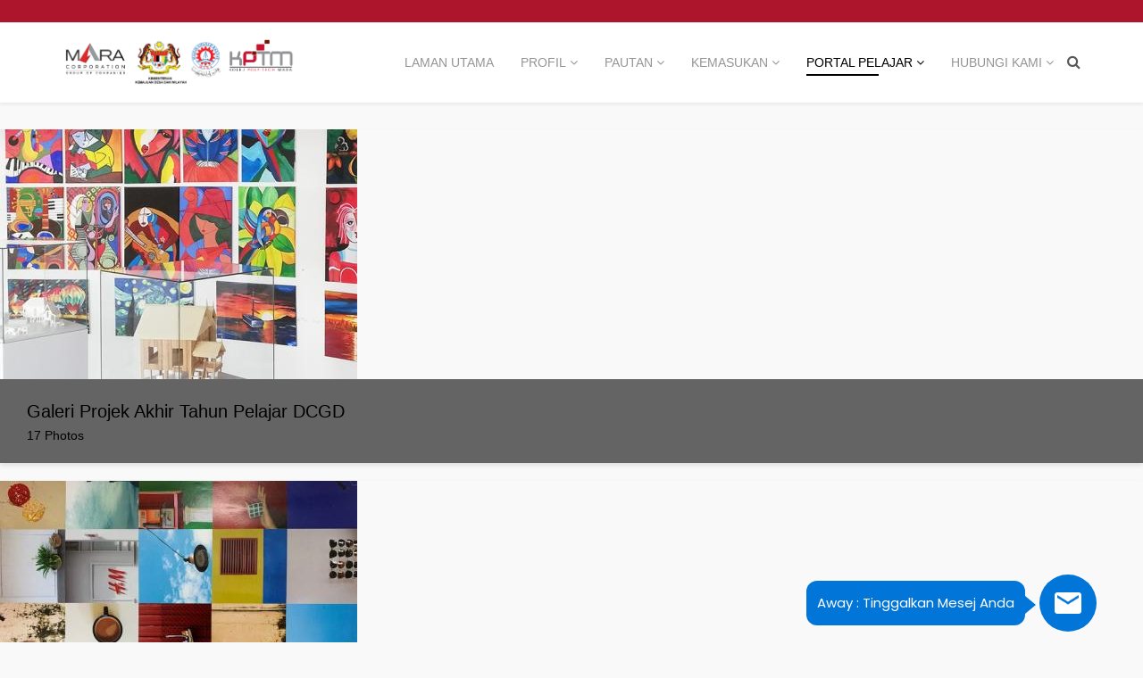

--- FILE ---
content_type: text/html; charset=utf-8
request_url: https://bpahat.kptm.edu.my/index.php/ms/portal-pelajar/galeri-projek-tahun-akhir-pelajar-dcgd
body_size: 8288
content:
<!DOCTYPE html>
<html xmlns="http://www.w3.org/1999/xhtml" xml:lang="ms-my" lang="ms-my" dir="ltr">
    <head>
        <meta http-equiv="X-UA-Compatible" content="IE=edge">
            <meta name="viewport" content="width=device-width, initial-scale=1">
                                <!-- head -->
                <base href="https://bpahat.kptm.edu.my/index.php/ms/portal-pelajar/galeri-projek-tahun-akhir-pelajar-dcgd" />
	<meta http-equiv="content-type" content="text/html; charset=utf-8" />
	<meta name="generator" content="Joomla! - Open Source Content Management" />
	<title>Galeri Projek Tahun Akhir Pelajar DCGD</title>
	<link href="/images/kptm/icon/favico.png" rel="shortcut icon" type="image/vnd.microsoft.icon" />
	<link href="https://bpahat.kptm.edu.my/index.php/ms/component/search/?Itemid=877&amp;format=opensearch" rel="search" title="Cari KOLEJ POLYTECH MARA BATU PAHAT" type="application/opensearchdescription+xml" />
	<link href="/components/com_sppagebuilder/assets/css/font-awesome.min.css" rel="stylesheet" type="text/css" />
	<link href="/components/com_sppagebuilder/assets/css/animate.min.css" rel="stylesheet" type="text/css" />
	<link href="/components/com_sppagebuilder/assets/css/sppagebuilder.css" rel="stylesheet" type="text/css" />
	<link href="/components/com_sppagebuilder/assets/css/sppagecontainer.css" rel="stylesheet" type="text/css" />
	<link href="/components/com_speasyimagegallery/assets/css/style-min.css" rel="stylesheet" type="text/css" />
	<link href="/templates/shaper_educon/css/bootstrap.min.css" rel="stylesheet" type="text/css" />
	<link href="/templates/shaper_educon/css/font-awesome.min.css" rel="stylesheet" type="text/css" />
	<link href="/templates/shaper_educon/css/legacy.css" rel="stylesheet" type="text/css" />
	<link href="/templates/shaper_educon/css/template.css" rel="stylesheet" type="text/css" />
	<link href="/templates/shaper_educon/css/presets/preset1.css" rel="stylesheet" type="text/css" class="preset" />
	<link href="/plugins/system/helix3/assets/css/pagebuilder.css" rel="stylesheet" type="text/css" />
	<link href="/templates/shaper_educon/css/frontend-edit.css" rel="stylesheet" type="text/css" />
	<link href="https://bpahat.kptm.edu.my/modules/mod_facebook_slide_likebox/tmpl/css/style.css" rel="stylesheet" type="text/css" />
	<link href="https://bpahat.kptm.edu.my/modules/mod_facebook_slide_likebox/tmpl/css/right.css?123" rel="stylesheet" type="text/css" />
	<link href="https://bpahat.kptm.edu.my/modules/mod_floating_buttons/assets/css/style.min.css" rel="stylesheet" type="text/css" />
	<link href="https://fonts.googleapis.com/icon?family=Material+Icons" rel="stylesheet" type="text/css" />
	<style type="text/css">
#mod-speasyimagegallery-134 .speasyimagegallery-row {margin: -10px;}#mod-speasyimagegallery-134 .speasyimagegallery-row .speasyimagegallery-album {padding: 10px;}@media only screen and (max-width : 992px) {#mod-speasyimagegallery-134 .speasyimagegallery-row {margin: -7.5px;}#mod-speasyimagegallery-134 .speasyimagegallery-row .speasyimagegallery-album {padding: 7.5px;}}@media only screen and (max-width : 768px) {#mod-speasyimagegallery-134 .speasyimagegallery-row {margin: -5px;}#mod-speasyimagegallery-134 .speasyimagegallery-row .speasyimagegallery-album {padding: 5px;}}.sp-page-builder .page-content #section-id-1595918453011{padding-top:30px;padding-right:0px;padding-bottom:30px;padding-left:0px;margin-top:0px;margin-right:0px;margin-bottom:0px;margin-left:0px;}#column-id-1595918453010{box-shadow:0 0 0 0 #fff;}#sppb-addon-1595918453014 {box-shadow:0 0 0 0 #ffffff;margin:0px 0px 0px 0px;}@media (min-width:768px) and (max-width:991px) {#sppb-addon-1595918453014 {margin-top:0px;margin-right:0px;margin-bottom:20px;margin-left:0px;}}@media (max-width:767px) {#sppb-addon-1595918453014 {margin-top:0px;margin-right:0px;margin-bottom:10px;margin-left:0px;}}#sppb-addon-1595918453014 .sp-page-title{display:none;}.view-article #sp-main-body, .view-category #sp-main-body {
    padding: 0px 0 50px 0;
}


article.item .content-wrap {
    padding-left: 33px;
    position: relative;
    margin-top: 0px;
    margin-bottom: 8px;
}

.view-article article.item {
    display: block;
    padding: 0 70px 70px 0px;
    border-radius: 3px;
    position: relative;
    z-index: 100;
    float: left;
    clear: both;
}

/* hidden floating button asal */
button.jfab_main_btn {
    display: none;
}

/* addon code untuk img apply now bottom */
button.jfab_main_btn_new {
    background-color: #ffffff;
    width: 100px;
    height: 60px;
    border-radius: 100%;
    background: #e74c3c;
        background-color: rgb(231, 76, 60, 0);
    right: 30px;
    bottom: 110px;
    position: absolute;
    margin-right: 0;
    margin-bottom: 0;
    padding: 0;
    border: none;
    outline: none;
    color: #ffffff;
    font-size: 24px;
    box-shadow: none;
    transition: .3s;
    -webkit-tap-highlight-color: transparent;
    cursor: pointer;
    pointer-events: all;
}

.sp-page-title {
    display: none;
}@media (min-width: 1400px) {
.container {
max-width: 1140px;
}
}#sp-top-bar{ background-color:#ad152c; }#sp-page-title{ padding:0px ; }#sp-bottom{ background-color:#000000;padding:10px 0px 85px; }#social_mobile a {position: relative;float: left; width: calc(100% / 2);display:list-item; list-style-type: none;} #social_mobile a:focus, #social_mobile a:hover { width: calc(100% / 2);-moz-transition-property: none; -webkit-transition-property: none; -o-transition-property: none;transition-property: none;}.social_slider .facebook_icon, .social_slider .twitter_icon {border-radius: 7px 0 0 7px !important;}.social_slider{position:fixed;right:-370px;top:120px;z-index:99997;-webkit-transition:right 1s ease-in-out;-moz-transition:right 1s ease-in-out;-o-transition:right 1s ease-in-out;transition:right 1s ease-in-out}.social_slider:hover{right:0}
	</style>
	<script type="application/json" class="joomla-script-options new">{"csrf.token":"61fd67964eda6b5bff97e183f0f3a260","system.paths":{"root":"","base":""}}</script>
	<script src="/media/jui/js/jquery.min.js?49ee4435095c45772f30ff66ce5274ed" type="text/javascript"></script>
	<script src="/media/jui/js/jquery-noconflict.js?49ee4435095c45772f30ff66ce5274ed" type="text/javascript"></script>
	<script src="/media/jui/js/jquery-migrate.min.js?49ee4435095c45772f30ff66ce5274ed" type="text/javascript"></script>
	<script src="/components/com_sppagebuilder/assets/js/jquery.parallax.js" type="text/javascript"></script>
	<script src="/components/com_sppagebuilder/assets/js/sppagebuilder.js" type="text/javascript"></script>
	<script src="/templates/shaper_educon/js/bootstrap.min.js" type="text/javascript"></script>
	<script src="/templates/shaper_educon/js/jquery.sticky.js" type="text/javascript"></script>
	<script src="/templates/shaper_educon/js/main.js" type="text/javascript"></script>
	<script src="/templates/shaper_educon/js/frontend-edit.js" type="text/javascript"></script>
	<script src="https://bpahat.kptm.edu.my/modules/mod_floating_buttons/assets/js/script.min.js" type="text/javascript"></script>
	<script src="/media/system/js/core.js?49ee4435095c45772f30ff66ce5274ed" type="text/javascript"></script>
	<script type="text/javascript">
;(function ($) {
	$.ajaxSetup({
		headers: {
			'X-CSRF-Token': Joomla.getOptions('csrf.token')
		}
	});
})(jQuery);
var helix3_template_uri = '/templates/shaper_educon/';

var sp_preloader = '0';

var sp_gotop = '1';

var sp_offanimation = 'default';

	</script>
	<meta property="og:title" content="Galeri Projek Tahun Akhir Pelajar DCGD" />
	<meta property="og:type" content="website" />
	<meta property="og:url" content="https://bpahat.kptm.edu.my/index.php/ms/portal-pelajar/galeri-projek-tahun-akhir-pelajar-dcgd" />
	<meta property="og:site_name" content="KOLEJ POLYTECH MARA BATU PAHAT" />
	<meta name="twitter:card" content="summary" />
	<meta name="twitter:site" content="KOLEJ POLYTECH MARA BATU PAHAT" />

                <!-- Global site tag (gtag.js) - Google Analytics -->
<script async src="https://www.googletagmanager.com/gtag/js?id=G-MXWLVSPY9X"></script>
<script>
  window.dataLayer = window.dataLayer || [];
  function gtag(){dataLayer.push(arguments);}
  gtag('js', new Date());

  gtag('config', 'G-MXWLVSPY9X');
</script>
                </head>
                <body class="site com-sppagebuilder view-page no-layout no-task itemid-877 ms-my ltr  sticky-header layout-fluid off-canvas-menu-init">

                    <div class="body-wrapper">
                        <div class="body-innerwrapper">
                            <section id="sp-top-bar"><div class="container"><div class="row"><div id="sp-top1" class="col-8 col-lg-6 "><div class="sp-column "></div></div><div id="sp-top2" class="col-4 col-lg-6 "><div class="sp-column "><ul class="sp-my-account"></ul></div></div></div></div></section><header id="sp-header" class=" #sp-header, #sp-header .logo { height: 100px; } .sp-megamenu-parent > li > a, #offcanvas-toggler { line-height: 100px; }"><div class="container"><div class="row"><div id="sp-logo" class="col-8 col-lg-3 "><div class="sp-column "><h1 class="logo"><a href="/"><img class="sp-default-logo hidden-xs" src="/images/demo/LATEST_MARACORP-KKDW-MARA-KPTM_0224.png" alt="KOLEJ POLYTECH MARA BATU PAHAT"><img class="sp-retina-logo hidden-xs" src="/images/demo/LATEST_MARACORP-KKDW-MARA-KPTM_0224.png" alt="KOLEJ POLYTECH MARA BATU PAHAT" width="2154" height="418"><img class="sp-default-logo visible-xs" src="/images/demo/LATEST_MARACORP-KKDW-MARA-KPTM_0224.png" alt="KOLEJ POLYTECH MARA BATU PAHAT"></a></h1></div></div><div id="sp-menu" class="col-4 col-lg-9 "><div class="sp-column "><div class="sp-module  pull-right educon-top-search"><div class="sp-module-content">
<div class="top-search-wrapper">
    <div class="icon-top-wrapper">
        <i class="fa fa-search search-open-icon" aria-hidden="true"></i>
        <i class="fa fa-times search-close-icon" aria-hidden="true"></i>
    </div>
</div> <!-- /.top-search-wrapper -->
<div class="top-search-input-wrap">
    <div class="top-search-overlay"></div>
    
    <form action="/index.php/ms/portal-pelajar/galeri-projek-tahun-akhir-pelajar-dcgd" method="post">
        <div class="search-wrap">
            <div class="search  pull-right educon-top-search">
                <div class="sp_search_input"><input name="searchword" maxlength="200"  class="mod-search-searchword inputbox pull-right educon-top-search" type="text" size="20" value="Cari..."  onblur="if (this.value=='') this.value='Cari...';" onfocus="if (this.value=='Cari...') this.value='';" /></div>                <input type="hidden" name="task" value="search" />
                <input type="hidden" name="option" value="com_search" />
                <input type="hidden" name="Itemid" value="877" />
            </div>
        </div>
    </form>
</div> <!-- /.top-search-input-wrap --></div></div>			<div class='sp-megamenu-wrapper'>
				<a id="offcanvas-toggler" class="visible-sm visible-xs" href="#"><i class="fa fa-bars"></i></a>
				<ul class="sp-megamenu-parent menu-fade hidden-sm hidden-xs"><li class="sp-menu-item"><a  href="/index.php/ms/utama"  >LAMAN UTAMA</a></li><li class="sp-menu-item sp-has-child"><a  href="/index.php/ms/profil-kptm"  >PROFIL</a><div class="sp-dropdown sp-dropdown-main sp-dropdown-mega sp-menu-center" style="width: 1000px;left: -500px;"><div class="sp-dropdown-inner"><div class="row"><div class="col-sm-3"><div class="sp-module "><h3 class="sp-module-title">INFO KORPORAT</h3><div class="sp-module-content"><ul class="nav menu">
<li class="item-727"><a href="/index.php/ms/sejarah-kptm" > Sejarah KPTM</a></li><li class="item-854"><a href="/index.php/ms/sejarah-kptm-batu-pahat" > Sejarah KPTM Batu Pahat</a></li><li class="item-728"><a href="/index.php/ms/visi-misi" > Visi &amp; Misi</a></li><li class="item-729"><a href="/index.php/ms/piagam-pelanggan" > Piagam Pelanggan</a></li><li class="item-730"><a href="/index.php/ms/nilai-bersama" > Nilai Bersama Dan Slogan</a></li><li class="item-731"><a href="/index.php/ms/objektif-kptm" > Objektif KPTM</a></li><li class="item-732"><a href="/index.php/ms/polisi-kualiti" > Polisi Kualiti</a></li><li class="item-733"><a href="/index.php/ms/polisi-jkkp" > Polisi JKKP</a></li><li class="item-734"><a href="/index.php/ms/lirik-lagu-kptm" > Lirik &amp; Lagu KPTM</a></li><li class="item-735"><a href="/index.php/ms/logo-kptm" > Logo KPTM</a></li></ul>
</div></div></div><div class="col-sm-3"><div class="sp-module "><h3 class="sp-module-title">ORGANISASI</h3><div class="sp-module-content"><ul class="nav menu">
<li class="item-850"><a href="/index.php/ms/oganisasi" > Kata Aluan Pengarah</a></li><li class="item-1057"><a href="/index.php/ms/ahli-lembaga-pengelola-kptm-batu-pahat" > Ahli Lembaga Pengelola KPTM Batu Pahat</a></li><li class="item-1058"><a href="/index.php/ms/ahli-pengurusan-tertinggi-kptm-batu-pahat" > Ahli Pengurusan Tertinggi KPTM Batu Pahat</a></li><li class="item-765"><a href="/index.php/ms/ahli-pengurusan" > Ahli Pengurusan</a></li><li class="item-763"><a href="/index.php/ms/pengiktirafan-kolej" > Pengiktirafan Kolej</a></li><li class="item-855"><a href="/index.php/ms/pengiktirafan-kakitangan" > Pengiktirafan Kakitangan</a></li></ul>
</div></div></div><div class="col-sm-3"><div class="sp-module "><h3 class="sp-module-title">JABATAN AKADEMIK</h3><div class="sp-module-content"><ul class="nav menu">
<li class="item-875"><a href="/index.php/ms/senarai-pensyarah" > Senarai Pensyarah Keseluruhan</a></li><li class="item-741"><a href="/index.php/ms/jabatan-penjadualan-peperiksaan" > Seksyen Perkhidmatan Akademik</a></li><li class="item-742"><a href="/index.php/ms/seksyen-rekod-pelajar" > Seksyen Rekod Pelajar</a></li><li class="item-743"><a href="/index.php/ms/perpustakaan" > Perpustakaan Al-Farabi</a></li><li class="item-1087"><a href="/index.php/ms/unit-penerbitan" > Unit Penerbitan</a></li></ul>
</div></div></div><div class="col-sm-3"><div class="sp-module "><h3 class="sp-module-title">JABATAN BUKAN AKADEMIK</h3><div class="sp-module-content"><ul class="nav menu">
<li class="item-1090"><a href="/index.php/ms/pejabat-pengarah" > Pejabat Pengarah</a></li><li class="item-744"><a href="/index.php/ms/bahagian-kewangan" > Bahagian Kewangan</a></li><li class="item-745"><a href="/index.php/ms/seksyen-aset-pembangunan-logistik" > Seksyen Pentadbiran</a></li><li class="item-937"><a href="/index.php/ms/jabatan-sumber-manusia" > Seksyen Sumber Manusia</a></li><li class="item-746"><a href="/index.php/ms/jabatan-teknologi-maklumat" > Seksyen Teknologi Maklumat &amp; Komunikasi</a></li><li class="item-747"><a href="/index.php/ms/bahagian-hal-ehwal-pelajar-strategik" > Bahagian Hal Ehwal Pelajar</a></li><li class="item-863"><a href="/index.php/ms/bahagian-pemasaran" > Seksyen Pengambilan Pelajar</a></li></ul>
</div></div></div></div></div></div></li><li class="sp-menu-item sp-has-child"><a  href="javascript:void(0);"  >PAUTAN</a><div class="sp-dropdown sp-dropdown-main sp-dropdown-mega sp-menu-center" style="width: 1000px;left: -500px;"><div class="sp-dropdown-inner"><div class="row"><div class="col-sm-3"><div class="sp-module "><h3 class="sp-module-title">PELAJAR SEMASA</h3><div class="sp-module-content"><ul class="nav menu">
<li class="item-711"><a href="http://cmsbp.kptm.edu.my:8000" target="_blank" > CMSBP - Pelajar</a></li><li class="item-748"><a href="http://spmpbp.kptm.edu.my/portal/login.asp" target="_blank" > Sistem SPMPBP</a></li><li class="item-749"><a href="https://www.google.com/a/student.kptm.edu.my/ServiceLogin" > Emel Pelajar</a></li><li class="item-750"><a href="https://elmu.kptm.edu.my/" > Sistem ELMU</a></li><li class="item-1063"><a href="https://epay.kptm.edu.my/" target="_blank" > KPTM E-PAY (FPX)</a></li></ul>
</div></div></div><div class="col-sm-3"><div class="sp-module "><h3 class="sp-module-title">STAF KPTM</h3><div class="sp-module-content"><ul class="nav menu">
<li class="item-712"><a href="https://www.google.com/a/gapps.kptm.edu.my/ServiceLogin" target="_blank" > Email Staf</a></li><li class="item-756"><a href="http://spmpbp.kptm.edu.my/portal/login.asp" target="_blank" > SPMPBP - Staf</a></li><li class="item-757"><a href="http://cmsbp.kptm.edu.my/cms/smp/index2.php" target="_blank" > CMSBP - Staf</a></li><li class="item-758"><a href="http://hrms.kptm.edu.my:4080/" target="_blank" > Sistem Sumber Manusia</a></li><li class="item-760"><a href="http://kpi.kptm.edu.my/kpi3/index.php" target="_blank" > Sistem KPI</a></li><li class="item-761"><a href="http://kptmnet.kptm.edu.my/kptmnet/admin/" target="_blank" > Sistem KPTMNet</a></li><li class="item-1065"><a href="https://www1.grpgov.com/saga/Frames/Login.aspx?ReturnUrl=%2fsaga" target="_blank" > Sistem GRP Century</a></li></ul>
</div></div></div><div class="col-sm-3"><div class="sp-module "><h3 class="sp-module-title">PELAWAT</h3><div class="sp-module-content"><ul class="nav menu">
<li class="item-715"><a href="https://eadmission.kptm.edu.my/" target="_blank" > Permohonan Online</a></li><li class="item-717"><a href="http://odlkb.kptm.edu.my/appl/admission" target="_blank" > Permohonan ODL</a></li><li class="item-718"><a href="https://eadmission.kptm.edu.my/main/login" target="_blank" > Portal Agen</a></li><li class="item-719"><a href="http://www.kptm.edu.my/staff/" target="_blank" > Direktori Staff</a></li><li class="item-720"><a href="https://www.kptm.edu.my/ms/talian-hotline-kptm.html" target="_blank" > Talian Hotline KPTM</a></li><li class="item-721"><a href="http://efeedback.kptm.edu.my:4880/" target="_blank" >  Sistem Maklum Balas Pelanggan</a></li><li class="item-722"><a href="https://aduan.kptm.edu.my/integriti/" target="_blank" > Sistem Aduan Integriti</a></li></ul>
</div></div></div><div class="col-sm-3"><div class="sp-module "><h3 class="sp-module-title">AGENSI LUAR</h3><div class="sp-module-content"><ul class="nav menu">
<li class="item-713"><a href="http://www.mara.gov.my/" target="_blank" > MARA</a></li><li class="item-714"><a href="https://www.ptptn.gov.my/" target="_blank" > PTPTN</a></li><li class="item-736"><a href="http://www.rurallink.gov.my/en/" target="_blank" > KPLB</a></li><li class="item-737"><a href="http://www.mqa.gov.my/pv4/index.cfm" target="_blank" > MQA</a></li><li class="item-738"><a href="http://www.mohe.gov.my/" target="_blank" > KPT</a></li></ul>
</div></div></div></div></div></div></li><li class="sp-menu-item sp-has-child"><a  href="javascript:void(0);"  >KEMASUKAN</a><div class="sp-dropdown sp-dropdown-main sp-dropdown-mega sp-menu-center" style="width: 1000px;left: -500px;"><div class="sp-dropdown-inner"><div class="row"><div class="col-sm-4"><div class="sp-module "><h3 class="sp-module-title">PROGRAM DITAWARKAN</h3><div class="sp-module-content"><ul class="nav menu">
<li class="item-791"><a href="/index.php/ms/diploma-in-computer-graphic-design" > Diploma in Computer Graphic Design</a></li><li class="item-792"><a href="/index.php/ms/diploma-in-computer-system-networking" > Diploma in Computer Science</a></li><li class="item-793"><a href="/index.php/ms/diploma-in-human-resource-management" > Diploma in Human Resource Management</a></li><li class="item-794"><a href="/index.php/ms/diploma-in-information-technology" > Diploma in Information Technology</a></li></ul>
</div></div></div><div class="col-sm-4"><div class="sp-module "><h3 class="sp-module-title">CARA MEMOHON</h3><div class="sp-module-content"><ul class="nav menu">
<li class="item-795"><a href="https://www.kptm.edu.my/images/pdf/borang-permohonan-kptm-v2018.pdf" target="_blank" > Muat Turun Borang</a></li><li class="item-796"><a href="http://application.kptm.edu.my/" target="_blank" > Permohonan Online</a></li><li class="item-852"><a href="http://application.kptm.edu.my/confirmation/" target="_blank" > Pengesahan Permohonan</a></li></ul>
</div></div></div><div class="col-sm-4"><div class="sp-module "><h3 class="sp-module-title">PERTANYAAN</h3><div class="sp-module-content"><ul class="nav menu">
<li class="item-797"><a href="/index.php/ms/pertanyaan-kemasukan" > Pertanyaan Kemasukan</a></li><li class="item-846"><a href="/index.php/ms/syarat-syarat-kemasukan" > Syarat-Syarat Kemasukan</a></li><li class="item-847"><a href="/index.php/ms/senarai-program-diploma" > Senarai Program Diploma</a></li><li class="item-851"><a href="/index.php/ms/penajaan-alternatif" > Pembiayaan &amp; Tajaan Pengajian</a></li></ul>
</div></div></div></div></div></div></li><li class="sp-menu-item sp-has-child active"><a  href="/index.php/ms/portal-pelajar"  >PORTAL PELAJAR</a><div class="sp-dropdown sp-dropdown-main sp-menu-right" style="width: 320px;"><div class="sp-dropdown-inner"><ul class="sp-dropdown-items"><li class="sp-menu-item"><a  href="/index.php/ms/portal-pelajar/pelajar-bpahat"  >Portal Pelajar</a></li><li class="sp-menu-item"><a  href="/index.php/ms/portal-pelajar/gaya-hidup"  >Gaya Hidup</a></li><li class="sp-menu-item"><a  href="/index.php/ms/portal-pelajar/kemudahan-kampus"  >Kemudahan Kampus</a></li><li class="sp-menu-item current-item active"><a  href="/index.php/ms/portal-pelajar/galeri-projek-tahun-akhir-pelajar-dcgd"  >Galeri Projek Tahun Akhir Pelajar DCGD</a></li></ul></div></div></li><li class="sp-menu-item sp-has-child"><a  href="javascript:void(0);"  >HUBUNGI KAMI</a><div class="sp-dropdown sp-dropdown-main sp-menu-right" style="width: 320px;"><div class="sp-dropdown-inner"><ul class="sp-dropdown-items"><li class="sp-menu-item"><a  href="/index.php/ms/hubungi-kami/lokasi"  >Lokasi</a></li><li class="sp-menu-item"><a  href="/index.php/ms/hubungi-kami/soalan-lazim"  >Soalan Lazim</a></li></ul></div></div></li></ul>			</div>
		</div></div></div></div></header><section id="sp-page-title"><div class="row"><div id="sp-title" class="col-lg-12 "><div class="sp-column "></div></div></div></section><section id="sp-main-body"><div class="row"><div id="sp-component" class="col-lg-12 "><div class="sp-column "><div id="system-message-container">
	</div>
	
<div id="sp-page-builder" class="sp-page-builder  page-404">

	
	<div class="page-content">
				<section id="section-id-1595918453011" class="sppb-section  " ><div class="sppb-row-container"><div class="sppb-row"><div class="sppb-col-md-12" id="column-wrap-id-1595918453010"><div id="column-id-1595918453010" class="sppb-column" ><div class="sppb-column-addons"><div id="sppb-addon-1595918453014" class="clearfix" ><div class="sppb-addon sppb-addon-module "><div class="sppb-addon-content">
<div class="mod-speasyimagegallery" id="mod-speasyimagegallery-134">
	    <div class="speasyimagegallery-albums">
      <div class="speasyimagegallery-row clearfix">
                            <div class="speasyimagegallery-col-md-3 speasyimagegallery-col-sm-4 speasyimagegallery-col-xs-6">
            <div class="speasyimagegallery-album">
              <div>
                <a href="/index.php/ms/gallery/galeri-hasil-pelajar">
                  <img src="/images/speasyimagegallery/albums/40/thumb.jpg" alt="Galeri Projek Akhir Tahun Pelajar DCGD">
                  <div class="speasyimagegallery-album-info">
                    <span class="speasyimagegallery-album-title">Galeri Projek Akhir Tahun Pelajar DCGD</span>
                    <div class="speasyimagegallery-album-meta clearfix">
                      <span class="speasyimagegallery-album-meta-count">17 Photos</span>
	                                        </div>
                  </div>
                </a>
              </div>
            </div>
          </div>
                            <div class="speasyimagegallery-col-md-3 speasyimagegallery-col-sm-4 speasyimagegallery-col-xs-6">
            <div class="speasyimagegallery-album">
              <div>
                <a href="/index.php/ms/gallery/photography">
                  <img src="/images/speasyimagegallery/albums/41/thumb.jpeg" alt="Photography">
                  <div class="speasyimagegallery-album-info">
                    <span class="speasyimagegallery-album-title">Photography</span>
                    <div class="speasyimagegallery-album-meta clearfix">
                      <span class="speasyimagegallery-album-meta-count">22 Photos</span>
	                                        </div>
                  </div>
                </a>
              </div>
            </div>
          </div>
              </div>
    </div>
	  </div>
</div></div></div></div></div></div></div></div></section>			</div>
</div>
</div></div></div></section><section id="sp-bottom"><div class="container"><div class="row"><div id="sp-bottom1" class="col-md-6 col-lg-3 "><div class="sp-column "><div class="sp-module "><h3 class="sp-module-title">Polisi & Penafian</h3><div class="sp-module-content">

<div class="custom"  >
	<p><strong><span style="color: #ffffff; background-color: #000000;"><a class="nav-link" style="color: #ffffff; background-color: #000000;" onclick="window.open(this.href, 'targetWindow', 'toolbar=no,location=no,status=no,menubar=no,scrollbars=yes,resizable=yes,'); return false;" href="https://www.kptm.edu.my/images/pdf/notis_privasi.pdf">Polisi Privasi (PDPA)</a></span></strong></p>
<p><strong><span style="color: #ffffff; background-color: #000000;"><a style="color: #ffffff; background-color: #000000;" href="/index.php/ms/component/content/article/92-bahasa-malaysia/362-penafian-polisi-peribadi-dasar-keselamatan-dan-hakcipta?Itemid=645">Penafian, Keselamatan &amp; Hakcipta</a></span></strong></p>
<p><strong><span style="color: #ffffff; background-color: #000000;">2019 © Hakcipta Terpelihara Kolej Poly-Tech MARA Kampus Batu Pahat</span></strong></p></div>
</div></div></div></div><div id="sp-bottom2" class="col-md-6 col-lg-3 "><div class="sp-column "><div class="sp-module "><h4 class="sp-module-title">HUBUNGI KAMI</h4><div class="sp-module-content">

<div class="custom"  >
	<p><strong><span style="color: #ffffff;">KOLEJ POLY-TECH MARA BATU PAHAT</span></strong><br /><br /><strong><span style="color: #ffffff;">Lot 55194 (PTD 53869), <br />Jalan Gading Emas 4,<br /></span></strong><strong><span style="color: #ffffff;">Taman Gading Emas, </span></strong><strong><span style="color: #ffffff;">Sri Gading, </span></strong><br /><strong><span style="color: #ffffff;">83300 Batu Pahat, Johor.&nbsp;&nbsp;</span></strong></p>
<ul>
<li>
<p><strong><span style="color: #ffffff;"><span class="fa fa-volume-control-phone"><span class="dummy">dummy</span></span>&nbsp;07-4559902</span></strong></p>
</li>
<li>
<p><strong><span style="color: #ffffff;"><span class="fa fa-fax"><span class="dummy">dummy</span></span>&nbsp;07-4556729</span></strong></p>
</li>
<li><strong><span style="color: #ffffff;">FAKS : 07-4559562</span></strong></li>
<li>
<p><strong><span style="color: #ffffff;"><span class="fa fa-envelope-o"><span class="dummy">dummy</span></span>&nbsp;<a href="/cdn-cgi/l/email-protection" class="__cf_email__" data-cfemail="563f383039783426163137262625783d26223b78333223783b2f">[email&#160;protected]</a></span></strong></p>
</li>
</ul></div>
</div></div></div></div><div id="sp-bottom3" class="col-md-6 col-lg-3 "><div class="sp-column "><div class="sp-module "><div class="sp-module-content">

<div class="custom"  >
	<a href="/images/kptm/korporat/iso-2019-1.jpg" target="_blank" rel="noopener noreferrer"><img style="float: left;" src="/images/kptm/korporat/iso-2019-1.jpg" alt="" width="110" /></a></p>
<a href="/images/kptm/korporat/iso-2019-2.jpg" target="_blank" rel="noopener noreferrer"><img style="float: left;" src="/images/kptm/korporat/iso-2019-2.jpg" alt="" width="110" /></a></p></div>
</div></div></div></div><div id="sp-bottom4" class="col-md-6 col-lg-3 "><div class="sp-column "><div class="sp-module "><h3 class="sp-module-title">APLIKASI KPTM POCKET</h3><div class="sp-module-content">

<div class="custom"  >
	<p><span style="color: #ffff00;"><strong>Muat turun aplikasi KPTM POCKET Melalui Apps Store dan Google Play</strong></span></p>
<p><img src="/images/kptm/pemasaran/kptm_pocket_2.jpg" alt="kptm pocket 2" /></p>
<p>&nbsp;</p></div>
</div></div></div></div></div></div></section><footer id="sp-footer"><div class="container"><div class="row"><div id="sp-footer1" class="col-lg-12 "><div class="sp-column "><span class="sp-copyright">Legal Disclaimer, Privacy Policy, Security Policy and Copyright 
Maintained By : <a href="/cdn-cgi/l/email-protection" class="__cf_email__" data-cfemail="85f2e0e7e8e4f6f1e0f7abe7f5c5e2e4f5f5f6abeef5f1e8abe0e1f0abe8fc">[email&#160;protected]</a>
Kolej Poly-Tech MARA © 2019. All Rights Reserved.</span></div></div></div></div></footer>                        </div> <!-- /.body-innerwrapper -->
                    </div> <!-- /.body-innerwrapper -->

                    <!-- Off Canvas Menu -->
                    <div class="offcanvas-menu">
                        <a href="#" class="close-offcanvas"><i class="fa fa-remove"></i></a>
                        <div class="offcanvas-inner">
                                                          <div class="sp-module "><h3 class="sp-module-title">Search</h3><div class="sp-module-content"><div class="search">
	<form action="/index.php/ms/portal-pelajar/galeri-projek-tahun-akhir-pelajar-dcgd" method="post">
		<input name="searchword" id="mod-search-searchword" maxlength="200"  class="inputbox search-query" type="text" size="20" placeholder="Cari..." />		<input type="hidden" name="task" value="search" />
		<input type="hidden" name="option" value="com_search" />
		<input type="hidden" name="Itemid" value="877" />
	</form>
</div>
</div></div><div class="sp-module "><div class="sp-module-content"><ul class="nav menu">
<li class="item-645"><a href="/index.php/ms/utama" > LAMAN UTAMA</a></li><li class="item-651"><a href="/index.php/ms/profil-kptm" > PROFIL</a></li><li class="item-648  divider"><a class="separator ">PAUTAN</a>
</li><li class="item-647  divider"><a class="separator ">KEMASUKAN</a>
</li><li class="item-871  active deeper parent"><a href="/index.php/ms/portal-pelajar" > PORTAL PELAJAR</a><span class="offcanvas-menu-toggler collapsed" data-toggle="collapse" data-target="#collapse-menu-871"><i class="open-icon fa fa-angle-down"></i><i class="close-icon fa fa-angle-up"></i></span><ul class="collapse" id="collapse-menu-871"><li class="item-872"><a href="/index.php/ms/portal-pelajar/pelajar-bpahat" > Portal Pelajar</a></li><li class="item-1025"><a href="/index.php/ms/portal-pelajar/gaya-hidup" > Gaya Hidup</a></li><li class="item-1024"><a href="/index.php/ms/portal-pelajar/kemudahan-kampus" > Kemudahan Kampus</a></li><li class="item-877  current active"><a href="/index.php/ms/portal-pelajar/galeri-projek-tahun-akhir-pelajar-dcgd" > Galeri Projek Tahun Akhir Pelajar DCGD</a></li></ul></li><li class="item-650  divider deeper parent"><a class="separator ">HUBUNGI KAMI</a>
<span class="offcanvas-menu-toggler collapsed" data-toggle="collapse" data-target="#collapse-menu-650"><i class="open-icon fa fa-angle-down"></i><i class="close-icon fa fa-angle-up"></i></span><ul class="collapse" id="collapse-menu-650"><li class="item-709"><a href="/index.php/ms/hubungi-kami/lokasi" > Lokasi</a></li><li class="item-710"><a href="/index.php/ms/hubungi-kami/soalan-lazim" > Soalan Lazim</a></li></ul></li></ul>
</div></div>
                                                    </div> <!-- /.offcanvas-inner -->
                    </div> <!-- /.offcanvas-menu -->

                    
                    			<div id="social_mobile">
				<div class="top-left">
											<a class="facebook pop-upper" href="https://www.facebook.com/https://www.facebook.com/kptmbp" target="_blank">
							<i class="fab fa-facebook-f"></i>
						</a>
											<a class="twitter pop-upper" href="https://twitter.com/KPTMBatuPahat" target="_blank">
							<i class="fab fa-twitter"></i>
						</a>
									</div>
			</div>
							<div class="social_slider" style="top: 15% !important;">
								<input id="tab1" type="radio" name="tabs" checked />
					<label for="tab1" class="facebook_icon"  style="max-width: 32px;"></label>
									<input id="tab2" type="radio" name="tabs" />
					<label for="tab2" class="twitter_icon" style="max-width: 32px;"></label>
									<section id="content1">
						<div class="facebook_box">
							<iframe src="https://www.facebook.com/plugins/page.php?href=https://www.facebook.com/https://www.facebook.com/kptmbp&tabs=timeline&width=350&height=470&small_header=false&adapt_container_width=false&hide_cover=false&show_facepile=true" width="350" height="470" style="border:none;overflow:hidden" scrolling="no" frameborder="0" allowTransparency="true">
							</iframe>
						</div>
					</section>
										<section id="content2"> 
												<div class="twitter_box">
								<a class="twitter-timeline" data-width="350" data-height="470" href="https://twitter.com/KPTMBatuPahat">Tweets by KPTMBatuPahat</a><script data-cfasync="false" src="/cdn-cgi/scripts/5c5dd728/cloudflare-static/email-decode.min.js"></script><script async src="//platform.twitter.com/widgets.js" charset="utf-8"></script>
							</div>
						</section>
								<a href="https://jsns.eu/joomla-extensions" title="Joomla Extensions" target="_blank" class="copyrightlink">Joomla Extensions</a>
			</div>
<div id="floatingbtn" class="tooltip_dark"></div>
<script>
    jQuery(document).ready(function(){
        var links = [
                        {
                "bgcolor":"#4285f4",
                "icon":"<img class='main_item_icon_custom' src='/images/kptm/button/apply-now-1.png' alt=''/>",
                "color":"#ffffff",
            },
                    ];
        var options = {
            rotate: true        };
        jQuery('#floatingbtn').jqueryFab(links, options);
    })
</script>


		<div class="mod_mylivechat">
	<script type="text/javascript">function add_chatinline(){var hccid=47754571;var nt=document.createElement("script");nt.async=true;nt.src="https://mylivechat.com/chatinline.aspx?hccid="+hccid;var ct=document.getElementsByTagName("script")[0];ct.parentNode.insertBefore(nt,ct);}add_chatinline();</script>	
		</div>
	
                    <!-- Preloader -->
                    
                    <!-- Go to top -->
                                            <a href="javascript:void(0)" class="scrollup">&nbsp;</a>
                                        			<div id="social_mobile">
				<div class="top-left">
											<a class="facebook pop-upper" href="https://www.facebook.com/https://www.facebook.com/kptmbp" target="_blank">
							<i class="fab fa-facebook-f"></i>
						</a>
											<a class="twitter pop-upper" href="https://twitter.com/KPTMBatuPahat" target="_blank">
							<i class="fab fa-twitter"></i>
						</a>
									</div>
			</div>
							<div class="social_slider" style="top: 15% !important;">
								<input id="tab1" type="radio" name="tabs" checked />
					<label for="tab1" class="facebook_icon"  style="max-width: 32px;"></label>
									<input id="tab2" type="radio" name="tabs" />
					<label for="tab2" class="twitter_icon" style="max-width: 32px;"></label>
									<section id="content1">
						<div class="facebook_box">
							<iframe src="https://www.facebook.com/plugins/page.php?href=https://www.facebook.com/https://www.facebook.com/kptmbp&tabs=timeline&width=350&height=470&small_header=false&adapt_container_width=false&hide_cover=false&show_facepile=true" width="350" height="470" style="border:none;overflow:hidden" scrolling="no" frameborder="0" allowTransparency="true">
							</iframe>
						</div>
					</section>
										<section id="content2"> 
												<div class="twitter_box">
								<a class="twitter-timeline" data-width="350" data-height="470" href="https://twitter.com/KPTMBatuPahat">Tweets by KPTMBatuPahat</a><script async src="//platform.twitter.com/widgets.js" charset="utf-8"></script>
							</div>
						</section>
								<a href="https://jsns.eu/joomla-extensions" title="Joomla Extensions" target="_blank" class="copyrightlink">Joomla Extensions</a>
			</div>
<div id="floatingbtn" class="tooltip_dark"></div>
<script>
    jQuery(document).ready(function(){
        var links = [
                        {
                "bgcolor":"#4285f4",
                "icon":"<img class='main_item_icon_custom' src='/images/kptm/button/apply-now-1.png' alt=''/>",
                "color":"#ffffff",
            },
                    ];
        var options = {
            rotate: true        };
        jQuery('#floatingbtn').jqueryFab(links, options);
    })
</script>


		<div class="mod_mylivechat">
	<script type="text/javascript">function add_chatinline(){var hccid=47754571;var nt=document.createElement("script");nt.async=true;nt.src="https://mylivechat.com/chatinline.aspx?hccid="+hccid;var ct=document.getElementsByTagName("script")[0];ct.parentNode.insertBefore(nt,ct);}add_chatinline();</script>	
		</div>
	
                <script defer src="https://static.cloudflareinsights.com/beacon.min.js/vcd15cbe7772f49c399c6a5babf22c1241717689176015" integrity="sha512-ZpsOmlRQV6y907TI0dKBHq9Md29nnaEIPlkf84rnaERnq6zvWvPUqr2ft8M1aS28oN72PdrCzSjY4U6VaAw1EQ==" data-cf-beacon='{"version":"2024.11.0","token":"2af3fab549464227a55fbed73bc06593","server_timing":{"name":{"cfCacheStatus":true,"cfEdge":true,"cfExtPri":true,"cfL4":true,"cfOrigin":true,"cfSpeedBrain":true},"location_startswith":null}}' crossorigin="anonymous"></script>
</body>
                </html>
